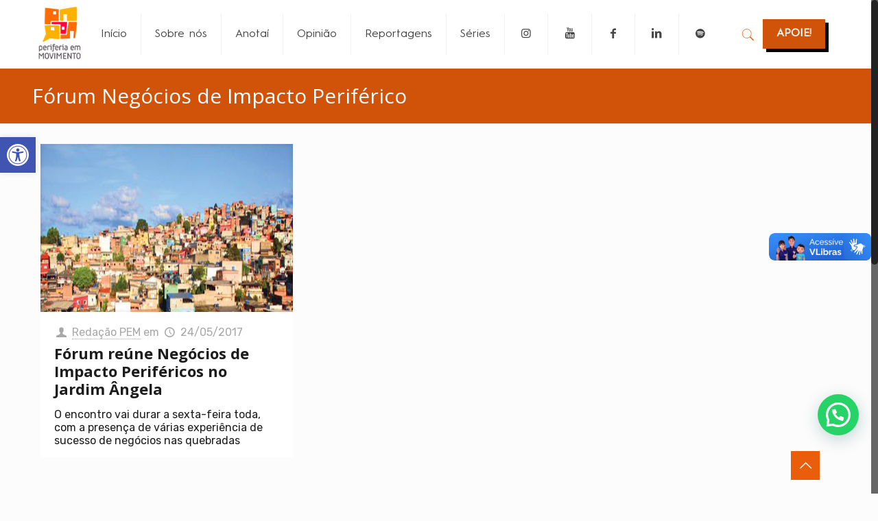

--- FILE ---
content_type: text/css; charset=UTF-8
request_url: https://periferiaemmovimento.com.br/wp-content/uploads/elementor/css/post-20295.css?ver=1769091443
body_size: 771
content:
.elementor-kit-20295{--e-global-color-primary:#000000;--e-global-color-secondary:#EA5D0B;--e-global-color-text:#4F484F;--e-global-color-accent:#F7D27D;--e-global-typography-primary-font-family:"Hurme Geometric Sans";--e-global-typography-primary-font-size:28px;--e-global-typography-primary-font-weight:900;--e-global-typography-secondary-font-family:"Hurme Geometric Sans";--e-global-typography-secondary-font-size:22px;--e-global-typography-secondary-font-weight:600;--e-global-typography-text-font-family:"Hurme Geometric Sans";--e-global-typography-text-font-size:18px;--e-global-typography-text-font-weight:400;--e-global-typography-accent-font-family:"Hurme Geometric Sans";--e-global-typography-accent-font-size:18px;--e-global-typography-accent-font-weight:800;}.elementor-kit-20295 e-page-transition{background-color:#FFBC7D;}.elementor-section.elementor-section-boxed > .elementor-container{max-width:1140px;}.e-con{--container-max-width:1140px;}.elementor-widget:not(:last-child){--kit-widget-spacing:20px;}.elementor-element{--widgets-spacing:20px 20px;--widgets-spacing-row:20px;--widgets-spacing-column:20px;}{}h1.entry-title{display:var(--page-title-display);}@media(max-width:1024px){.elementor-section.elementor-section-boxed > .elementor-container{max-width:1024px;}.e-con{--container-max-width:1024px;}}@media(max-width:767px){.elementor-section.elementor-section-boxed > .elementor-container{max-width:767px;}.e-con{--container-max-width:767px;}}/* Start Custom Fonts CSS */@font-face {
	font-family: 'Hurme Geometric Sans';
	font-style: italic;
	font-weight: 900;
	font-display: auto;
	src: url('https://periferiaemmovimento.com.br/wp-content/uploads/2025/05/HurmeGeometricSans1-BlackObl.eot');
	src: url('https://periferiaemmovimento.com.br/wp-content/uploads/2025/05/HurmeGeometricSans1-BlackObl.eot?#iefix') format('embedded-opentype'),
		url('https://periferiaemmovimento.com.br/wp-content/uploads/2025/05/HurmeGeometricSans1-BlackObl.woff2') format('woff2'),
		url('https://periferiaemmovimento.com.br/wp-content/uploads/2025/05/HurmeGeometricSans1-BlackObl.woff') format('woff'),
		url('https://periferiaemmovimento.com.br/wp-content/uploads/2025/05/HurmeGeometricSans1-BlackObl.ttf') format('truetype'),
		url('https://periferiaemmovimento.com.br/wp-content/uploads/2025/05/HurmeGeometricSans1-BlackObl.svg#HurmeGeometricSans') format('svg');
}
@font-face {
	font-family: 'Hurme Geometric Sans';
	font-style: normal;
	font-weight: 900;
	font-display: auto;
	src: url('https://periferiaemmovimento.com.br/wp-content/uploads/2025/05/HurmeGeometricSans1-Black.eot');
	src: url('https://periferiaemmovimento.com.br/wp-content/uploads/2025/05/HurmeGeometricSans1-Black.eot?#iefix') format('embedded-opentype'),
		url('https://periferiaemmovimento.com.br/wp-content/uploads/2025/05/HurmeGeometricSans1-Black.woff2') format('woff2'),
		url('https://periferiaemmovimento.com.br/wp-content/uploads/2025/05/HurmeGeometricSans1-Black.woff') format('woff'),
		url('https://periferiaemmovimento.com.br/wp-content/uploads/2025/05/HurmeGeometricSans1-Black.ttf') format('truetype'),
		url('https://periferiaemmovimento.com.br/wp-content/uploads/2025/05/HurmeGeometricSans1-Black.svg#HurmeGeometricSans') format('svg');
}
@font-face {
	font-family: 'Hurme Geometric Sans';
	font-style: normal;
	font-weight: normal;
	font-display: auto;
	src: url('https://periferiaemmovimento.com.br/wp-content/uploads/2025/05/HurmeGeometricSans1-Regular-1.eot');
	src: url('https://periferiaemmovimento.com.br/wp-content/uploads/2025/05/HurmeGeometricSans1-Regular-1.eot?#iefix') format('embedded-opentype'),
		url('https://periferiaemmovimento.com.br/wp-content/uploads/2025/05/HurmeGeometricSans1-Regular.woff2') format('woff2'),
		url('https://periferiaemmovimento.com.br/wp-content/uploads/2025/05/HurmeGeometricSans1-Regular.woff') format('woff'),
		url('https://periferiaemmovimento.com.br/wp-content/uploads/2025/05/HurmeGeometricSans1-RegularObl.ttf') format('truetype'),
		url('https://periferiaemmovimento.com.br/wp-content/uploads/2025/05/HurmeGeometricSans1-Regular.svg#HurmeGeometricSans') format('svg');
}
@font-face {
	font-family: 'Hurme Geometric Sans';
	font-style: oblique;
	font-weight: 400;
	font-display: auto;
	src: url('https://periferiaemmovimento.com.br/wp-content/uploads/2025/05/HurmeGeometricSans1-HairlineObl.eot');
	src: url('https://periferiaemmovimento.com.br/wp-content/uploads/2025/05/HurmeGeometricSans1-HairlineObl.eot?#iefix') format('embedded-opentype'),
		url('https://periferiaemmovimento.com.br/wp-content/uploads/2025/05/HurmeGeometricSans1-HairlineObl.woff2') format('woff2'),
		url('https://periferiaemmovimento.com.br/wp-content/uploads/2025/05/HurmeGeometricSans1-HairlineObl.woff') format('woff'),
		url('https://periferiaemmovimento.com.br/wp-content/uploads/2025/05/HurmeGeometricSans1-HairlineObl.ttf') format('truetype'),
		url('https://periferiaemmovimento.com.br/wp-content/uploads/2025/05/HurmeGeometricSans1-HairlineObl.svg#HurmeGeometricSans') format('svg');
}
@font-face {
	font-family: 'Hurme Geometric Sans';
	font-style: normal;
	font-weight: 300;
	font-display: auto;
	src: url('https://periferiaemmovimento.com.br/wp-content/uploads/2025/05/HurmeGeometricSans1-Light.eot');
	src: url('https://periferiaemmovimento.com.br/wp-content/uploads/2025/05/HurmeGeometricSans1-Light.eot?#iefix') format('embedded-opentype'),
		url('https://periferiaemmovimento.com.br/wp-content/uploads/2025/05/HurmeGeometricSans1-Light.woff2') format('woff2'),
		url('https://periferiaemmovimento.com.br/wp-content/uploads/2025/05/HurmeGeometricSans1-Light-1.woff') format('woff'),
		url('https://periferiaemmovimento.com.br/wp-content/uploads/2025/05/HurmeGeometricSans1-Light.ttf') format('truetype'),
		url('https://periferiaemmovimento.com.br/wp-content/uploads/2025/05/HurmeGeometricSans1-Light.svg#HurmeGeometricSans') format('svg');
}
@font-face {
	font-family: 'Hurme Geometric Sans';
	font-style: italic;
	font-weight: 300;
	font-display: auto;
	src: url('https://periferiaemmovimento.com.br/wp-content/uploads/2025/05/HurmeGeometricSans1-LightObl.eot');
	src: url('https://periferiaemmovimento.com.br/wp-content/uploads/2025/05/HurmeGeometricSans1-LightObl.eot?#iefix') format('embedded-opentype'),
		url('https://periferiaemmovimento.com.br/wp-content/uploads/2025/05/HurmeGeometricSans1-LightObl.woff2') format('woff2'),
		url('https://periferiaemmovimento.com.br/wp-content/uploads/2025/05/HurmeGeometricSans1-LightObl.woff') format('woff'),
		url('https://periferiaemmovimento.com.br/wp-content/uploads/2025/05/HurmeGeometricSans1-LightObl.ttf') format('truetype'),
		url('https://periferiaemmovimento.com.br/wp-content/uploads/2025/05/HurmeGeometricSans1-LightObl.svg#HurmeGeometricSans') format('svg');
}
@font-face {
	font-family: 'Hurme Geometric Sans';
	font-style: italic;
	font-weight: 400;
	font-display: auto;
	src: url('https://periferiaemmovimento.com.br/wp-content/uploads/2025/05/HurmeGeometricSans1-HairlineObl-1.eot');
	src: url('https://periferiaemmovimento.com.br/wp-content/uploads/2025/05/HurmeGeometricSans1-HairlineObl-1.eot?#iefix') format('embedded-opentype'),
		url('https://periferiaemmovimento.com.br/wp-content/uploads/2025/05/HurmeGeometricSans1-HairlineObl-1.woff2') format('woff2'),
		url('https://periferiaemmovimento.com.br/wp-content/uploads/2025/05/HurmeGeometricSans1-HairlineObl-1.woff') format('woff'),
		url('https://periferiaemmovimento.com.br/wp-content/uploads/2025/05/HurmeGeometricSans1-HairlineObl-1.ttf') format('truetype'),
		url('https://periferiaemmovimento.com.br/wp-content/uploads/2025/05/HurmeGeometricSans1-HairlineObl-1.svg#HurmeGeometricSans') format('svg');
}
@font-face {
	font-family: 'Hurme Geometric Sans';
	font-style: oblique;
	font-weight: normal;
	font-display: auto;
	src: url('https://periferiaemmovimento.com.br/wp-content/uploads/2025/05/HurmeGeometricSans1-RegularObl.eot');
	src: url('https://periferiaemmovimento.com.br/wp-content/uploads/2025/05/HurmeGeometricSans1-RegularObl.eot?#iefix') format('embedded-opentype'),
		url('https://periferiaemmovimento.com.br/wp-content/uploads/2025/05/HurmeGeometricSans1-RegularObl.woff2') format('woff2'),
		url('https://periferiaemmovimento.com.br/wp-content/uploads/2025/05/HurmeGeometricSans1-RegularObl.woff') format('woff'),
		url('https://periferiaemmovimento.com.br/wp-content/uploads/2025/05/HurmeGeometricSans1-RegularObl.ttf') format('truetype'),
		url('https://periferiaemmovimento.com.br/wp-content/uploads/2025/05/HurmeGeometricSans1-RegularObl.svg#HurmeGeometricSans') format('svg');
}
@font-face {
	font-family: 'Hurme Geometric Sans';
	font-style: normal;
	font-weight: 600;
	font-display: auto;
	src: url('https://periferiaemmovimento.com.br/wp-content/uploads/2025/05/HurmeGeometricSans1-SemiBold.eot');
	src: url('https://periferiaemmovimento.com.br/wp-content/uploads/2025/05/HurmeGeometricSans1-SemiBold.eot?#iefix') format('embedded-opentype'),
		url('https://periferiaemmovimento.com.br/wp-content/uploads/2025/05/HurmeGeometricSans1-SemiBold.woff2') format('woff2'),
		url('https://periferiaemmovimento.com.br/wp-content/uploads/2025/05/HurmeGeometricSans1-SemiBold.woff') format('woff'),
		url('https://periferiaemmovimento.com.br/wp-content/uploads/2025/05/HurmeGeometricSans1-SemiBold.ttf') format('truetype'),
		url('https://periferiaemmovimento.com.br/wp-content/uploads/2025/05/HurmeGeometricSans1-SemiBold.svg#HurmeGeometricSans') format('svg');
}
@font-face {
	font-family: 'Hurme Geometric Sans';
	font-style: italic;
	font-weight: 600;
	font-display: auto;
	src: url('https://periferiaemmovimento.com.br/wp-content/uploads/2025/05/HurmeGeometricSans1-SemiBoldObl.eot');
	src: url('https://periferiaemmovimento.com.br/wp-content/uploads/2025/05/HurmeGeometricSans1-SemiBoldObl.eot?#iefix') format('embedded-opentype'),
		url('https://periferiaemmovimento.com.br/wp-content/uploads/2025/05/HurmeGeometricSans1-SemiBoldObl.woff2') format('woff2'),
		url('https://periferiaemmovimento.com.br/wp-content/uploads/2025/05/HurmeGeometricSans1-SemiBoldObl.woff') format('woff'),
		url('https://periferiaemmovimento.com.br/wp-content/uploads/2025/05/HurmeGeometricSans1-SemiBoldObl.ttf') format('truetype'),
		url('https://periferiaemmovimento.com.br/wp-content/uploads/2025/05/HurmeGeometricSans1-SemiBoldObl.svg#HurmeGeometricSans') format('svg');
}
@font-face {
	font-family: 'Hurme Geometric Sans';
	font-style: normal;
	font-weight: 200;
	font-display: auto;
	src: url('https://periferiaemmovimento.com.br/wp-content/uploads/2025/05/HurmeGeometricSans1-Thin.eot');
	src: url('https://periferiaemmovimento.com.br/wp-content/uploads/2025/05/HurmeGeometricSans1-Thin.eot?#iefix') format('embedded-opentype'),
		url('https://periferiaemmovimento.com.br/wp-content/uploads/2025/05/HurmeGeometricSans1-Thin.woff2') format('woff2'),
		url('https://periferiaemmovimento.com.br/wp-content/uploads/2025/05/HurmeGeometricSans1-Thin.woff') format('woff'),
		url('https://periferiaemmovimento.com.br/wp-content/uploads/2025/05/HurmeGeometricSans1-Thin.ttf') format('truetype'),
		url('https://periferiaemmovimento.com.br/wp-content/uploads/2025/05/HurmeGeometricSans1-Thin.svg#HurmeGeometricSans') format('svg');
}
@font-face {
	font-family: 'Hurme Geometric Sans';
	font-style: italic;
	font-weight: 200;
	font-display: auto;
	src: url('https://periferiaemmovimento.com.br/wp-content/uploads/2025/05/HurmeGeometricSans1-ThinObl.eot');
	src: url('https://periferiaemmovimento.com.br/wp-content/uploads/2025/05/HurmeGeometricSans1-ThinObl.eot?#iefix') format('embedded-opentype'),
		url('https://periferiaemmovimento.com.br/wp-content/uploads/2025/05/HurmeGeometricSans1-ThinObl.woff2') format('woff2'),
		url('https://periferiaemmovimento.com.br/wp-content/uploads/2025/05/HurmeGeometricSans1-ThinObl.woff') format('woff'),
		url('https://periferiaemmovimento.com.br/wp-content/uploads/2025/05/HurmeGeometricSans1-ThinObl.ttf') format('truetype'),
		url('https://periferiaemmovimento.com.br/wp-content/uploads/2025/05/HurmeGeometricSans1-ThinObl.svg#HurmeGeometricSans') format('svg');
}
@font-face {
	font-family: 'Hurme Geometric Sans';
	font-style: normal;
	font-weight: 100;
	font-display: auto;
	src: url('https://periferiaemmovimento.com.br/wp-content/uploads/2025/05/HurmeGeometricSans1-Hairline.eot');
	src: url('https://periferiaemmovimento.com.br/wp-content/uploads/2025/05/HurmeGeometricSans1-Hairline.eot?#iefix') format('embedded-opentype'),
		url('https://periferiaemmovimento.com.br/wp-content/uploads/2025/05/HurmeGeometricSans1-Hairline.woff2') format('woff2'),
		url('https://periferiaemmovimento.com.br/wp-content/uploads/2025/05/HurmeGeometricSans1-Hairline.woff') format('woff'),
		url('https://periferiaemmovimento.com.br/wp-content/uploads/2025/05/HurmeGeometricSans1-Hairline.ttf') format('truetype'),
		url('https://periferiaemmovimento.com.br/wp-content/uploads/2025/05/HurmeGeometricSans1-Hairline.svg#HurmeGeometricSans') format('svg');
}
@font-face {
	font-family: 'Hurme Geometric Sans';
	font-style: oblique;
	font-weight: 100;
	font-display: auto;
	src: url('https://periferiaemmovimento.com.br/wp-content/uploads/2025/05/HurmeGeometricSans1-HairlineObl-2.eot');
	src: url('https://periferiaemmovimento.com.br/wp-content/uploads/2025/05/HurmeGeometricSans1-HairlineObl-2.eot?#iefix') format('embedded-opentype'),
		url('https://periferiaemmovimento.com.br/wp-content/uploads/2025/05/HurmeGeometricSans1-HairlineObl-1.woff2') format('woff2'),
		url('https://periferiaemmovimento.com.br/wp-content/uploads/2025/05/HurmeGeometricSans1-HairlineObl-1.woff') format('woff'),
		url('https://periferiaemmovimento.com.br/wp-content/uploads/2025/05/HurmeGeometricSans1-HairlineObl.ttf') format('truetype'),
		url('https://periferiaemmovimento.com.br/wp-content/uploads/2025/05/HurmeGeometricSans1-HairlineObl.svg#HurmeGeometricSans') format('svg');
}
/* End Custom Fonts CSS */

--- FILE ---
content_type: text/css; charset=UTF-8
request_url: https://periferiaemmovimento.com.br/wp-content/themes/betheme/css/style-pem.css?ver=1758056108
body_size: 366
content:


/* PERSONALIZAÇÃO DE TEXTO PARA SINGLE POST */
.single-text-orange h2,.single-text-orange p {
    font-family: "Hurme Geometric Sans", Sans-serif !important;
}
.single-text-orange h2, .single-text-orange h3, .single-text-orange h4, .single-text-orange h5, .single-text-orange h6 {
    color:#EA5D0B;
    font-weight:bold;
    font-size: 32px;
}
.single-text-orange p {
    font-weight:300;
    font-size: 18px;
    font-style:normal;
}



/*ESTILO PARA A VERSÃO BLACK DOS POSTS*/


.single-text-orange-pg-black h2, .single-text-orange-pg-black h3, .single-text-orange-pg-black h4, .single-text-orange-pg-black h5, .single-text-orange-pg-black h6 {
    color:#F8AC00;
    font-weight:bold;
    font-size: 32px;
}


.single-text-orange-pg-black blockquote {
    color:#f8ac00;
}

.single-text-orange-pg-black p span{color:#FFF !important;}
.text-canal-pem a {
    color:#F8AC00;
}

.container-compartilhe-leitura-canal-pem .elementor-element-6f369175 {
    background:none !important;
}


.container-categorias a.categoria-botao {color:#F8AC00 !important;
border:1px solid #F8AC00 !important;
    
}

.container-categorias a.categoria-botao:hover {color:#4F484F !important;
border:1px solid #F8AC00 !important;
background-color:#F8AC00 !important;
    
}






/* PERSONALIZÇÃO DE BANNER HERO COM FAIXA HORIZONTAL EM RISCO TORTO */

.hero-vertical-negative{
    clip-path: polygon(0 0, 100% 0, 85% 100%, 0% 100%);
}

.container-compartilhe-leitura-canal-pem span.rt-label, .container-compartilhe-leitura-canal-pem span.rt-time {
    color:#f8ac00;
    
}
